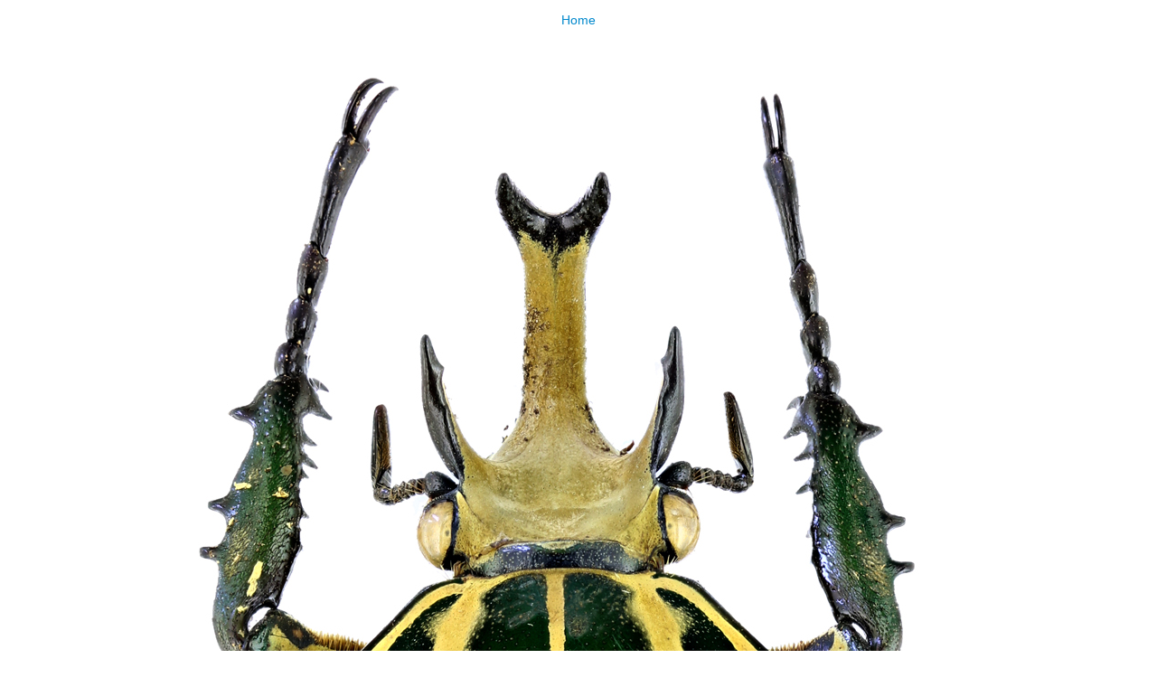

--- FILE ---
content_type: text/html;charset=utf-8
request_url: https://virtualcollections.naturalsciences.be/virtual-collections/entomology/coleoptera/cetoniidae/cetoniinae/mecynorhina-polyphemus-confluens-kraatz-1890-1/mecynorhina-polyphemus-confluens-19162zs68.jpg/image_view_fullscreen
body_size: 666
content:
<!DOCTYPE html>
<html xmlns="http://www.w3.org/1999/xhtml" lang="en" xml:lang="en">

<head><meta http-equiv="Content-Type" content="text/html; charset=UTF-8" />

    

    <title>Mecynorhina polyphemus confluens 19162zs68.jpg</title>

    <style type="text/css" media="screen">
    body {
        background-color: white;
        color: black;
        font-family: Helvetica, Arial, sans-serif;
        font-size: 14px;
        padding:0;
        margin:0;
    }
    a {
        color: #08c;
        text-decoration: none;
        text-align:center;
    }
      a:hover {text-decoration:underline;}
      a span {
          display:block;
          line-height:1.5em;
          padding:12px;
      }

    img {
        border: 0;
        display:block;
        margin:0 auto;
    }

    </style>

</head>

<body>

<div id="content-core">
    

    <a href="https://virtualcollections.naturalsciences.be"><span>Home</span>
       <img src="https://virtualcollections.naturalsciences.be/virtual-collections/entomology/coleoptera/cetoniidae/cetoniinae/mecynorhina-polyphemus-confluens-kraatz-1890-1/mecynorhina-polyphemus-confluens-19162zs68.jpg/@@images/image.jpeg" alt="Mecynorhina polyphemus confluens 19162zs68.jpg" title="Mecynorhina polyphemus confluens 19162zs68.jpg" height="2000" width="891" />
    </a>
</div>

</body>
</html>